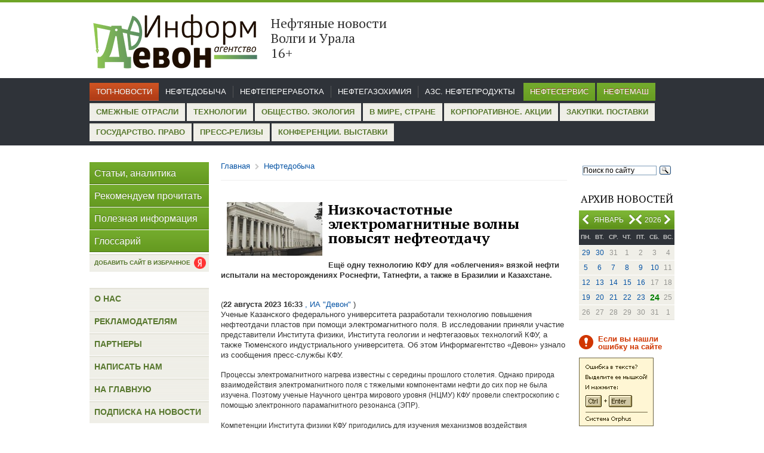

--- FILE ---
content_type: text/html; charset=windows-1251
request_url: https://iadevon.ru/news/oil/nizkochastotnie_elektromagnitnie_volni_povisyat_nefteotdachu-14841/
body_size: 25046
content:
<!DOCTYPE html PUBLIC "-//W3C//DTD XHTML 1.0 Transitional//EN" "http://www.w3.org/TR/xhtml1/DTD/xhtml1-transitional.dtd">
<html xmlns="http://www.w3.org/1999/xhtml">
<head>
<base href="https://iadevon.ru/" />
<meta http-equiv="Content-Type" content="text/html; charset=windows-1251"/><link href="tools/jquery.lightbox.css" rel="stylesheet" type="text/css" media="screen" ></link>
<link href="tools/jquery-ui-1.10.4.custom.css" rel="stylesheet" type="text/css" media="screen" ></link>
<script src="packages/JQuery/JQuery.js" type="text/javascript"></script>
<script src="tools/jquery.lightbox.min.js" type="text/javascript" ></script>
<script src="tools/jquery-ui-1.10.4.custom.min.js" type="text/javascript" ></script>
<script src="tools/script.js" type="text/javascript" ></script>
<script src="tools/Ajax.js" type="text/javascript" ></script>

	<meta http-equiv="Content-Type" content="text/html; charset=windows-1251" />
	<title>Низкочастотные электромагнитные волны повысят нефтеотдачу</title>
	<meta name="keywords" content="">
	<meta name="title" content="Низкочастотные электромагнитные волны повысят нефтеотдачу">
	<meta name="description" content="">
	<meta name="robots" content="index,follow">
	<link rel="icon" href="favicon.ico" type="image/x-icon">
	<link href='//fonts.googleapis.com/css?family=PT+Serif:400,700&subset=latin,cyrillic' rel='stylesheet' type='text/css' />
	<link href="tools/style.css" rel="stylesheet" type="text/css" />
	<meta name='yandex-verification' content='50c2f97e970f5b58' />
	<script>
	  (function(i,s,o,g,r,a,m){i['GoogleAnalyticsObject']=r;i[r]=i[r]||function(){
	  (i[r].q=i[r].q||[]).push(arguments)},i[r].l=1*new Date();a=s.createElement(o),
	  m=s.getElementsByTagName(o)[0];a.async=1;a.src=g;m.parentNode.insertBefore(a,m)
	  })(window,document,'script','//www.google-analytics.com/analytics.js','ga');

	  ga('create', 'UA-53640161-1', 'auto');
	  ga('send', 'pageview');

	</script>
	<script>
		function keyDown(e) {
			
			if(e.keyCode == 17) {
				ctrl = true;

			} else if(e.keyCode == 13 && ctrl) {
				var txt = '';
				if (txt = window.getSelection) // Not IE, используем метод getSelection
					txt = window.getSelection().toString();
				else // IE, используем объект selection
					txt = document.selection.createRange().text;

				document.getElementById('selectMsg').value = txt; 
				$('#dialog').dialog({modal:true,height:200,width:330});
			} 
		}

		function getMessageCopyCut() {
			alert('Использование материалов разрешается только при условии ссылки на «Информагентство «Девон», для Интернет-ресурсов – прямой пересылки, не закрытой от индексации поисковыми системами');
		}

		function keyUp(e) {
			if(e.keyCode == 17)
				ctrl = false;
		}
		var isAddLink = false;
	</script>
</head>
<!-- <body onkeydown="javascript:keyDown(event);" onkeyup="javascript:keyUp(event);" onCopy="javascript:getMessageCopyCut();" onCut="javascript:getMessageCopyCut();"> -->
<body onCopy="javascript:getMessageCopyCut();" onCut="javascript:getMessageCopyCut();" class="">
	<div class="header">
		<div class="sheet">		
			<!--
			<div style="float:right;" >
				<a onClick="this.style.behavior='url(#default#homepage)'; this.setHomePage('http://iadevon.ru/'); return false;">Сделать сайт домашней страницей</a> 
			</div>
			-->
						<div class="logo">
				<a href="index/" style="color:black;">
					<div class="logoimg"><img src="images/logo1.png" width="284" height="110"></div>					
					<div class="sloglogo"><p class="slog">Нефтяные новости Волги и Урала       &nbsp;  &nbsp;       16+</div>
				</a>
			</div>
		</div><!--sheet -->
	</div><!--header -->
	<div class="topmenu">
<div class="sheet">
<ul class="menu1"><li><a href="news/main">Топ-новости</a></li></ul>
<ul class="menu2"><li><a href="news/oil">Нефтедобыча</a></li><li><a href="news/petroleum">Нефтепереработка</a></li><li><a href="news/chemistry">Нефтегазохимия</a></li><li><a href="news/azs">АЗС. Нефтепродукты</a></li>
</ul>
<ul class="menu3"><li><a href="news/oilservice">Нефтесервис</a></li><li><a href="news/neftemash">Нефтемаш</a></li>
</ul>
<ul class="menu4"><li><a href="news/other">Смежные отрасли</a></li><li><a href="news/Technologies">Технологии</a></li><li><a href="news/society">Общество. Экология</a></li><li><a href="news/world">В мире, стране</a></li><li><a href="news/corporate">Корпоративное. Акции</a></li><li><a href="news/zakupki">Закупки. Поставки</a></li><li><a href="news/gosudarstvoipravo">Государство. Право</a></li><li><a href="news/press">Пресс-релизы</a></li><li><a href="news/activity">Конференции. Выставки</a></li>
</ul>
</div>
</div>	<div class="main">
		<div class="sheet">
			<div class="right col">
				<div class="search">
					<div class="ya-site-form ya-site-form_inited_no" onclick="return {'action':'//iadevon.ru/sitesearch/','arrow':false,'bg':'transparent','fontsize':12,'fg':'#000000','language':'ru','logo':'rb','publicname':'Yandex Site Search #2148593','suggest':true,'target':'_self','tld':'ru','type':3,'usebigdictionary':true,'searchid':2148593,'webopt':false,'websearch':false,'input_fg':'#000000','input_bg':'#ffffff','input_fontStyle':'normal','input_fontWeight':'normal','input_placeholder':'Поиск по сайту','input_placeholderColor':'#000000','input_borderColor':'#7f9db9'}"><form action="//yandex.ru/sitesearch" method="get" target="_self"><input type="hidden" name="searchid" value="2148593"/><input type="hidden" name="l10n" value="ru"/><input type="hidden" name="reqenc" value=""/><input type="text" name="text" value=""/><input type="submit" value="Найти"/></form></div><style type="text/css">.ya-page_js_yes .ya-site-form_inited_no { display: none; }</style><script type="text/javascript">(function(w,d,c){var s=d.createElement('script'),h=d.getElementsByTagName('script')[0],e=d.documentElement;if((' '+e.className+' ').indexOf(' ya-page_js_yes ')===-1){e.className+=' ya-page_js_yes';}s.type='text/javascript';s.async=true;s.charset='utf-8';s.src=(d.location.protocol==='https:'?'https:':'http:')+'//site.yandex.net/v2.0/js/all.js';h.parentNode.insertBefore(s,h);(w[c]||(w[c]=[])).push(function(){Ya.Site.Form.init()})})(window,document,'yandex_site_callbacks');</script>					
				</div>
				<div class="calend">
					<h3>Архив новостей</h3>
					<div class="month">
<p><span id="month" style="position: absolute; left: 15px; text-align: center; width: 70px;">Январь</span><span id="year" style="right: 22px;position: absolute;">2026</span></p>
<a onclick="javascript:Ajax.getPrevMonth();" href="javascript:void(0);" class="prev month"></a>
<a onclick="javascript:Ajax.getNextMonth();" href="javascript:void(0);" class="next month" style="right: 65px;"></a>
<a onclick="javascript:Ajax.getPrevYear();" href="javascript:void(0);" class="prev year" style="right: 45px;left: auto;"></a>
<a onclick="javascript:Ajax.getNextYear();" href="javascript:void(0);" class="next year"></a>
<input type="hidden" id="date" value="2026-01">
</div>
<div id="calendar">
<table><tr>
<th>пн.</th>
<th>вт.</th>
<th>ср.</th>
<th>чт.</th>
<th>пт.</th>
<th>сб.</th>
<th>вс.</th>
</tr><tr><td><a href="news/date2025-12-29">29</a></td><td><a href="news/date2025-12-30">30</a></td><td>31</td><td>1</td><td>2</td><td>3</td><td>4</td></tr><tr><td><a href="news/date2026-01-05">5</a></td><td><a href="news/date2026-01-06">6</a></td><td><a href="news/date2026-01-07">7</a></td><td><a href="news/date2026-01-08">8</a></td><td><a href="news/date2026-01-09">9</a></td><td><a href="news/date2026-01-10">10</a></td><td>11</td></tr><tr><td><a href="news/date2026-01-12">12</a></td><td><a href="news/date2026-01-13">13</a></td><td><a href="news/date2026-01-14">14</a></td><td><a href="news/date2026-01-15">15</a></td><td><a href="news/date2026-01-16">16</a></td><td>17</td><td>18</td></tr><tr><td><a href="news/date2026-01-19">19</a></td><td><a href="news/date2026-01-20">20</a></td><td><a href="news/date2026-01-21">21</a></td><td><a href="news/date2026-01-22">22</a></td><td><a href="news/date2026-01-23">23</a></td><td><span class="current_date">24</span></td><td>25</td></tr><tr><td>26</td><td>27</td><td>28</td><td>29</td><td>30</td><td>31</td><td>1</td></tr></table>
</div>				</div>
				<!--div class="post">
					<p class="title">Подписка</p>
					<p>на новости</p>
					<a class="button" href="subscribe/">Подписаться</a>
					<a class="rssbut" href="rss/"></a>
				</div-->
				
								
				
				<div class="mistake">
					<p class="note">Если вы нашли ошибку на сайте</p>
					<script type="text/javascript" src="tools/orphus.js"></script>
					<a href="http://orphus.ru" id="orphus" target="_blank"><img alt="Система Orphus" src="images/orphus.gif" border="0" width="125" height="115" /></a>
					<p class="last">Спасибо!</p>					
				</div>				
							</div><!--right col -->
			<div class="left col">
				<div class="menu">
					<ul>
						<li><a href="news/articles/">Статьи, аналитика</a></li>
						<li><a href="news/recomendations/">Рекомендуем прочитать</a></li>
						<li><a href="news/helpful/">Полезная информация</a></li>
						<li><a href="http://iadevon.ru/wiki/">Глоссарий</a></li>
					</ul>
				</div>
				<div class="add_favorite_link">
					<a href="https://yandex.ru/news/?favid=254113215" target="_blank" class="btn">
						<span>Добавить сайт в избранное</span>
						<i></i>
					</a>
				</div>
				<style type="text/css">
				/*
				.add_favorite_link {
				    position: absolute;
				    top: 0px;
				    left: 510px;
				}					
				.add_favorite_link .btn {
					display: flex;
				    background: url(/images/icons.png) 0 0;
				    height: 37px;
				    line-height: 37px;
				    border-bottom: 1px solid #FFF;
				}
				.add_favorite_link .btn span {
				    padding: 0 8px;
				    display: block;
				    font-size: 16px;
				    color: #FFF;
				    text-shadow: 0 -1px #4B6F1B;
				}
				.add_favorite_link .btn i {
				    padding: 0 8px 0 0;
				    display: block;
				    font-size: 16px;
				    color: #FFF;
				    text-shadow: 0 -1px #4B6F1B;
				}
				*/
				/*	
				.add_favorite_link {
				    position: absolute;
				    top: 0px;
				    left: 510px;
				}					
				.add_favorite_link .btn {
				    display: flex;
				    background: url(../images/footer.png) repeat scroll 0px 0px transparent;
				    color: #58782F;
				    font-size: 13px;
				    text-transform: uppercase;
				    line-height: 30px;
				    height: 30px;
				    font-weight: bold;
				    font-family: Arial, Helvetica, sans-serif;
				}
				.add_favorite_link .btn span {
				    padding: 0 8px;
				    display: block;
				}
				.add_favorite_link .btn i {
				    margin: 3px 8px 0 0;
				    display: block;
				    background: url("/images/ya.png");
				    width: 25px;
				    height: 25px;
				    background-size: contain;
				    background-repeat: no-repeat;
				}
				*/
				.add_favorite_link {
					margin-top: -25px;
				}					
				.add_favorite_link .btn {
				    display: flex;
				    background: url(../images/footer.png) repeat scroll 0px 0px transparent;
				    color: #58782F;
				    font-size: 10px;
				    text-transform: uppercase;
				    line-height: 30px;
				    height: 30px;
				    font-weight: bold;
				    font-family: Arial, Helvetica, sans-serif;
				    position: relative;
				}
				.add_favorite_link .btn span {
				    padding: 0 8px;
				    display: block;
				}
				.add_favorite_link .btn i {
				    display: block;
				    background: url("/images/ya.png");
				    width: 20px;
				    height: 20px;
				    background-size: contain;
				    background-repeat: no-repeat;
				    position: absolute;
					right: 5px;
					top: 5px;
				}								
				</style>
																<div class="news" style="display:none;">
					<h3>Горячие новости</h3>
					<div class="item">
						<img alt="" src="images/pics/pic2.jpg" width="70" height="80" height="80" />
						<div class="desc">
							<p><a href="#">Добычу «трудной» нефти освободят от налогов на четыре года</a></p>
							<span class="date">сегодня<span>|</span>03:12</span>
						</div>
						<div class="clear"></div>
					</div>
					<div class="item">
						<img alt="" src="images/pics/pic3.jpg" width="70" height="80" height="80" />
						<div class="desc">
							<p><a href="#">Нефть подешевела по итогам вчерашней сессии</a></p>
							<span class="date">сегодня<span>|</span>03:12</span>
						</div>
						<div class="clear"></div>
					</div>
				</div><!--news -->
								
				<div class="menu2">
					<ul>
						<li><a href="about/">О нас</a></li>
						<li><a href="advertisment/">Рекламодателям</a></li>
						<li><a href="/partners/">Партнеры</a></li>
						<li><a href="contact/">Написать нам</a></li>
						<li><a href="index/">На главную</a></li>
						<li><a href="subscribe/">Подписка на новости</a></li>
					</ul>
				</div>
							</div><!--left col -->
			<div class="center">
			<script type="text/javascript">
				function addLink() {
					if(!isAddLink)
						return;
					try{
						var body_element = document.getElementsByTagName('body')[0];
						var selection = window.getSelection();										
						var pagelink = "<br /><br /> Подробнее: <a href='"+document.location.href+"'>"+document.location.href+"</a><br />© iadevon.ru"; 
						var copytext = selection + pagelink;
						var newdiv = document.createElement('div');
						newdiv.style.position='absolute';
						newdiv.style.left='-99999px';
						body_element.appendChild(newdiv);
						newdiv.innerHTML = copytext;
						selection.selectAllChildren(newdiv);
						window.setTimeout(function() {
							body_element.removeChild(newdiv);
						},0);
					}
					catch(exp){
					}
				}
			</script>
                								<script>isAddLink = true;</script>
<div class="breadcrumb">
	<ul>
		<li><a href="index/">Главная</a></li>
		<li class="sep"></li>
		<li><a href="news/oil/">Нефтедобыча</a></li>
	</ul>
</div>
<div class="content">
	
	<div class="newsblock article">
	
	<img class="newsdetal" src='dm_pics/thumbs/w250/64e4bb3d5375b.jpg'>
	<h2>Низкочастотные электромагнитные волны повысят нефтеотдачу</h2>
	
		<p style="color:#000">
		
		
		
		<strong><div>Ещё одну технологию КФУ для «облегчения» вязкой нефти испытали на месторождениях Роснефти, Татнефти, а также в Бразилии и Казахстане.</div><div><br></div></strong></p>
		(<b>22 августа 2023 16:33</b><a href=""> , ИА "Девон" </a>) 
		
		<div>Ученые Казанского федерального университета разработали технологию повышения нефтеотдачи пластов при помощи электромагнитного поля. В исследовании приняли участие представители Института физики, Института геологии и нефтегазовых технологий КФУ, а также Тюменского индустриального университета. Об этом Информагентство «Девон» узнало из сообщения пресс-службы КФУ.</div><div><span style="font-size: 12px;"><br></span></div><div><span style="font-size: 12px;">Процессы электромагнитного нагрева известны с середины прошлого столетия. Однако природа взаимодействия электромагнитного поля с тяжелыми компонентами нефти до сих пор не была изучена. Поэтому ученые Научного центра мирового уровня (НЦМУ) КФУ провели спектроскопию с помощью электронного парамагнитного резонанса (ЭПР).</span></div><div><span style="font-size: 12px;"><br></span></div><div><span style="font-size: 12px;">Компетенции Института физики КФУ пригодились для изучения механизмов воздействия электромагнитного поля на свойства тяжелой нефти Баженовской свиты. Кроме того, была поставлена новая задача по изучению нефтесодержащих образцов из баженовского месторождения с малым содержанием ванадила. В этой связи ученые НЦМУ применили ЭПР-спектроскопию для исследования механизмов трансформации углеводородов.</span></div><div><span style="font-size: 12px;"><br></span></div><blockquote style="margin: 0 0 0 40px; border: none; padding: 0px;"><div><span style="font-size: 12px;">Прим. ИА «Девон»: Сульфат ванадила — неорганическое соединение ванадия и серной кислоты. Представляет собой голубые кристаллы.</span></div></blockquote><div><span style="font-size: 12px;"><br></span></div><div><span style="font-size: 12px;">«Воздействие электромагнитных волн на пластовые флюиды значительно увеличивает показатели фильтрационно-емкостных свойств пласта и скоростей реакций разложения тяжелой нефти, - сообщил&nbsp; младший научный сотрудник НЦМУ Фадис МУРЗАХАНОВ. - Изменение фракционного состава тяжелой нефти со снижением молекулярной массы способствует образованию легких углеводородов и дополнительному нефтеизвлечению».</span></div><div><span style="font-size: 12px;"><br></span></div><div><span style="font-size: 12px;">При низкочастотном электромагнитном воздействии тяжелая нефть модифицируется в менее вязкую нефть. Ее намного легче добывать, отметил Мурзаханов.</span></div><div><span style="font-size: 12px;">Данная методика была внедрена на Усть-Балыкском месторождении «Юганскнефтегаза». Испытания также проводились на скважинах Ишимбайского месторождения «Башнефти» (обе входят в Роснефть), а также Сугушлинской и Мордово-Кармальской битумных залежей компании «Татнефть».</span></div><div><span style="font-size: 12px;"><br></span></div><div><span style="font-size: 12px;">Был получен эффект объемного разогрева пласта в радиусе более 10 м в призабойных зонах пластов. В ходе экспериментов технология успела положительно зарекомендовать себя на призабойных зонах пласта на месторождениях России, Казахстана и Бразилии.</span></div><div><span style="font-size: 12px;"><br></span></div><div><span style="font-size: 12px;">«Мы планируем и дальше развивать сотрудничество с коллегами из Тюменского индустриального университета для проведения экспериментов уже на нефтяных образцах с других месторождений России с различным массовым содержанием асфальтенов и серы», - подчеркнул ученый.</span></div><div><span style="font-size: 12px;"><br></span></div><div><span style="font-size: 12px;">Метод электронного парамагнитного резонанса был открыт в Казани в 1944 году доцентом Казанского университета Евгением ЗАВОЙСКИМ. Позже он стал академиком. К преимуществам ЭПР относится экономическая эффективность, оперативность выполненных работ и высокая точность полученных экспериментальных данных.</span></div><div><span style="font-size: 12px;"><br></span></div><blockquote style="margin: 0 0 0 40px; border: none; padding: 0px;"><div><span style="font-size: 12px;">Справка «Информ-Девон»:</span></div><div><span style="font-size: 12px;"><br></span></div><div>Недавно ученые КФУ презентовали первую в мире&nbsp;<a mce_href="/news/oil/kak_«oblagorodit»_tyazheluyu_neft_v_plaste-14777/" href="/news/oil/kak_«oblagorodit»_tyazheluyu_neft_v_plaste-14777/">монографию&nbsp;</a>о каталитическом подземном облагораживании нефти. Одна из глав данной монографии посвящена применению новых методов ЭПР для изучения нефтесодержащих систем.</div><div><br></div><div><span style="font-size: 12px;">В Казанском федеральном университете также активно разрабатывают&nbsp;</span><a mce_href="/news/oil/v_ssha_izdali_«nastolnuyu»_knigu_o_rossiyskom_metode_«podzemnoy_pererabotki»_vyazkoy_nefti-14774/" href="/news/oil/v_ssha_izdali_«nastolnuyu»_knigu_o_rossiyskom_metode_«podzemnoy_pererabotki»_vyazkoy_nefti-14774/">катализаторы&nbsp;</a> <span style="font-size: 12px;">для «подземной нефтепереработки» (так называемого облагораживания нефти). Это тепловые технологии освоения нетрадиционных углеводородов. Отечественные катализаторы увеличивают дебит скважины от 25 до 110%. Их уже испытали на Ашальчинском месторождении «Татнефти» и на Кубе.</span></div></blockquote><div><br></div><div><br></div>				<script src="https://yastatic.net/share2/share.js"></script>
		<table><tr><td>Поделиться этой новостью у себя в соцсетях </td><td><div style="margin-left: 5px;" class="ya-share2" data-curtain data-shape="round" data-services="messenger,vkontakte,odnoklassniki,telegram,twitter,viber,whatsapp"></div></td></tr> </table>
					<p style="margin-top:15px;">Поиск по теме: <a target="_blank" href="http://iadevon.ru/wiki/kazanskiy_federalniy_universitet-2230/" >Казанский федеральный университет</a>, <a target="_blank" href="http://iadevon.ru/wiki/nauka-1817/" >наука</a>, <a target="_blank" href="http://iadevon.ru/wiki/mun-1831/" >МУН</a>, <a target="_blank" href="http://iadevon.ru/wiki/trudnaya_neft-1637/" >трудная нефть</a></p>
				</div>		
		<p>&nbsp;</p>

		
	</div><!--article -->
	<div class="newsblock add">
							<div class="right aright">
					<p><a href="news/oil/«mikseri»_dlya_skvazhin_povisili_energoeffektivnost_dzhalilnefti-14842/" style="font-size:13px;">к следующей новости раздела<span>&rarr;</span></a></p>
					<b>23 августа 2023</b>					
					<p>«Миксеры» для скважин повысили энергоэффективность Джалильнефти</p>
				</div>
										<div class="left">
					<p><a href="news/oil/reagent_ot_kfu_«oblegchil»_tyazheluyu_neft_pryamo_v_plaste_-14836/" style="font-size:13px;"><span>&larr;</span>к предыдущей новости раздела</a></p>
					<b>22 августа 2023</b>					
					<p>Реагент от КФУ «облегчил» тяжелую нефть прямо в пласте </p>
				</div>
					<div class="clear"></div>
	</div>	
		<div class="newsblock add">
							<div class="right aright">
					<p><a href="http://iadevon.ru/news/Technologies/_nedra_data_platform_v_otkritom_dostupe-14746/" style="font-size:13px;">к следующей новости главной ленты<span>&rarr;</span></a></p>
					<b>23 августа 2023</b>					
					<p> Nedra.Data PLATFORM в открытом доступе</p>
				</div>
										<div class="left">
					<p><a href="http://iadevon.ru/news/petroleum/v_rf_razrabotan_protsess_alkilirovaniya_dlya_benzina_evro-7-14840/" style="font-size:13px;"><span>&larr;</span>к предыдущей новости главной ленты</a></p>
					<b>22 августа 2023</b>					
					<p>В РФ разработан процесс алкилирования для бензина Евро-7</p>
				</div>
					<div class="clear"></div>
	</div>	
		<div class="newsblock back">
		<p><a class="nextarr" href="javascript:void(0);" onclick="javascript:history.go(-1);"><span>&larr;</span>Вернуться</a></p>
	</div>
</div>							</div><!--center -->
			<div class="clear"></div>
		</div><!--sheet -->
	</div><!--main -->
	<div class="footer">
		<div class="sheet">
			<div class="rss"><a href="rss/"><span></span>RSS-лента</a></div>
			<ul class="menu">
				<li><a href="about/">О нас</a></li>
				<li><a href="advertisment/">Рекламодателям</a></li>
				<li><a href="contact/">Написать нам</a></li>
				<li><a href="subscribe/">Подписка на новости</a></li>
				<li><a href="/">На главную</a></li>
			</ul>
			<div class="copy">
				<p>&copy; ИА "Девон"</p>
				<p>Вся информация данного сайта разрешается для дальнейшего воспроизведения только со ссылкой на <a href="#">ИА "Девон"</a>. Для веб-сайтов гиперссылка обязательна. </p>
				<p>
					Разработка сайта - <a href="http://laconix.net">LaCoNix</a>.
					<div class="metrika">
					<!-- Yandex.Metrika informer -->
					<a href="https://metrika.yandex.ru/stat/?id=24920693&amp;from=informer"	target="_blank" rel="nofollow"><img src="//bs.yandex.ru/informer/24920693/3_1_6B8F3BFF_4B6F1BFF_1_pageviews"
					style="width:88px; height:31px; border:0;" alt="Яндекс.Метрика" title="Яндекс.Метрика: данные за сегодня (просмотры, визиты и уникальные посетители)" onclick="javascript:try{Ya.Metrika.informer({i:this,id:24920693,lang:'ru'});return false;}catch(e){}"/></a>
					<!-- /Yandex.Metrika informer -->
					</div>
				</p>
			</div>
		</div><!--sheet -->
	</div><!--footer -->
	
	<!-- Yandex.Metrika counter -->
<script type="text/javascript" >
    (function (d, w, c) {
        (w[c] = w[c] || []).push(function() {
            try {
                w.yaCounter35072255 = new Ya.Metrika({
                    id:35072255,
                    clickmap:true,
                    trackLinks:true,
                    accurateTrackBounce:true,
                    webvisor:true
                });
            } catch(e) { }
        });

        var n = d.getElementsByTagName("script")[0],
            s = d.createElement("script"),
            f = function () { n.parentNode.insertBefore(s, n); };
        s.type = "text/javascript";
        s.async = true;
        s.src = "https://mc.yandex.ru/metrika/watch.js";

        if (w.opera == "[object Opera]") {
            d.addEventListener("DOMContentLoaded", f, false);
        } else { f(); }
    })(document, window, "yandex_metrika_callbacks");
</script>
<noscript><div><img src="https://mc.yandex.ru/watch/35072255" style="position:absolute; left:-9999px;" alt="" /></div></noscript>
<!-- /Yandex.Metrika counter -->
	
	<script src='log.php'></script>

</body>
</html>
<div id="dialog" class="dialog_window" style="display:none;" title="Отправить сообщение об ошибке">
   <p>Орфографическая ошибка в тексте</p>
	<p>Послать сообщение об ошибке автору</p>
	<p>Ваш браузер останется на той же странице.</p>
	<p>Комментарий для автора (необязательно):</p>
	<input type="text" value="" id="errorMsg">
	<input type="hidden" value="" id="selectMsg">
	<input type="button" value="Отправить" onclick="Ajax.sendPageError(document.getElementById('errorMsg').value, document.getElementById('selectMsg').value);">
</div>